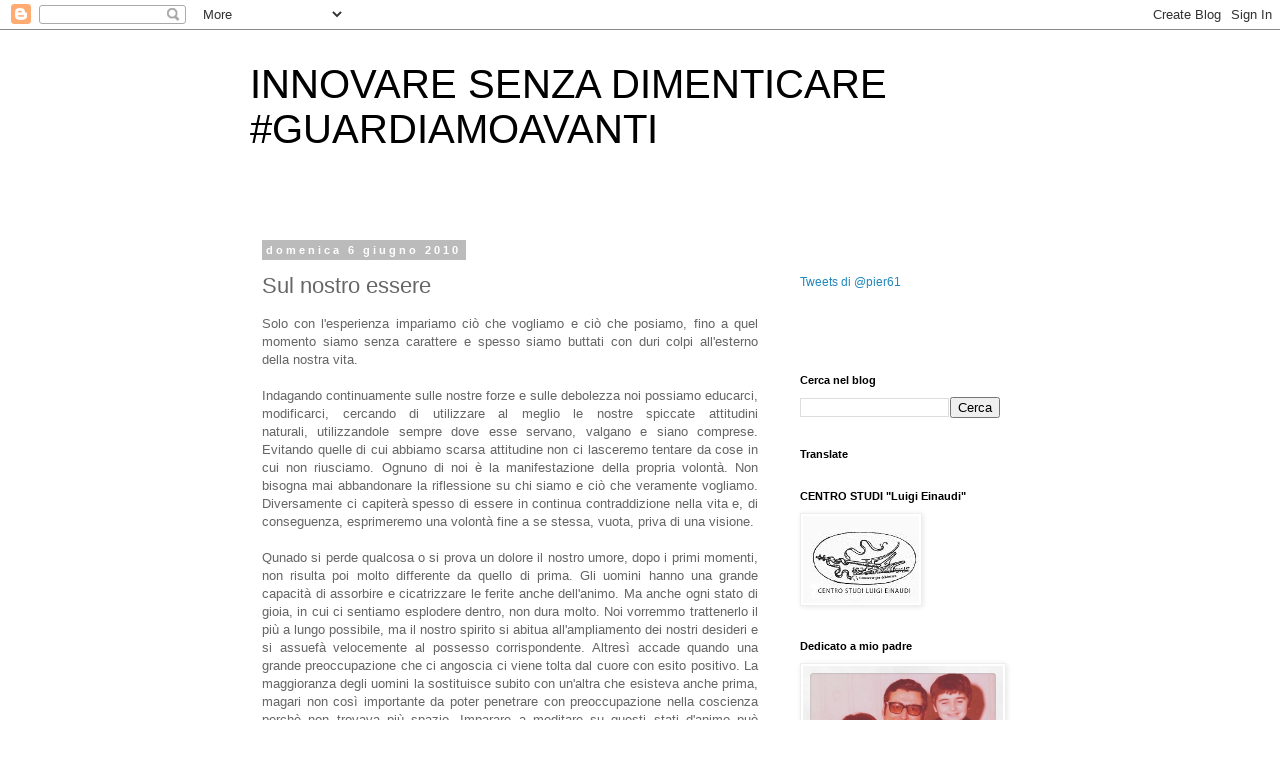

--- FILE ---
content_type: text/html; charset=UTF-8
request_url: https://www.pierangeloraffini.com/b/stats?style=BLACK_TRANSPARENT&timeRange=ALL_TIME&token=APq4FmCWsjRoaEuco7Wk0qpDqughhfrPEeG2C4EUuNY0xEIxnLToUjogbkFLhCS2BmxicsTrwKTwWMfTgcKBFWjn6JSR3dwbPQ
body_size: 22
content:
{"total":759098,"sparklineOptions":{"backgroundColor":{"fillOpacity":0.1,"fill":"#000000"},"series":[{"areaOpacity":0.3,"color":"#202020"}]},"sparklineData":[[0,6],[1,7],[2,10],[3,10],[4,13],[5,7],[6,7],[7,5],[8,5],[9,5],[10,7],[11,6],[12,11],[13,5],[14,5],[15,4],[16,6],[17,10],[18,7],[19,5],[20,6],[21,6],[22,9],[23,8],[24,6],[25,6],[26,12],[27,100],[28,8],[29,6]],"nextTickMs":720000}